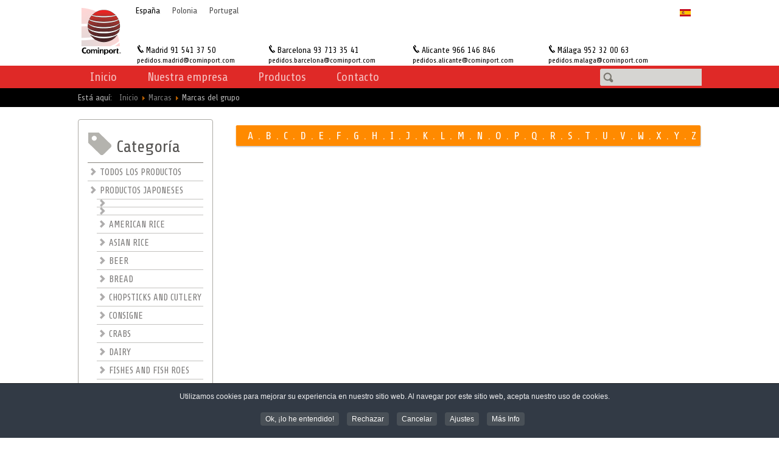

--- FILE ---
content_type: text/html; charset=utf-8
request_url: https://cominport.com/index.php?option=com_foodex&view=providers&provider_intro_article=&cat=SPICES&fam=JAP&provider_type=F&Itemid=297&lang=es
body_size: 8370
content:
<!DOCTYPE html PUBLIC "-//W3C//DTD XHTML 1.0 Transitional//EN"
  "http://www.w3.org/TR/xhtml1/DTD/xhtml1-transitional.dtd">
<html xmlns="http://www.w3.org/1999/xhtml" 
   xml:lang="es-es" lang="es-es" >
<head>
<meta http-equiv="content-type" content="text/html; charset=utf-8" />
	<meta name="generator" content="Joomla! - Open Source Content Management" />
	<title>Marcas del grupo</title>
	<link href="/templates/cominport/favicon.ico" rel="shortcut icon" type="image/vnd.microsoft.icon" />
	<link href="https://cominport.com/index.php?option=com_search&amp;view=providers&amp;cat=SPICES&amp;fam=JAP&amp;provider_type=F&amp;Itemid=297&amp;lang=es&amp;format=opensearch" rel="search" title="Buscar Cominport España" type="application/opensearchdescription+xml" />
	<link href="/templates/cominport/css/provider-list.css" rel="stylesheet" type="text/css" />
	<link href="/media/mod_languages/css/template.css?30a102e8dbc644fb9ec402490a3edc2a" rel="stylesheet" type="text/css" />
	<link href="/plugins/system/cookiespolicynotificationbar/assets/css/cpnb-style.min.css" rel="stylesheet" media="all" type="text/css" />
	<link href="/plugins/system/cookiespolicynotificationbar/assets/css/balloon.min.css" rel="stylesheet" media="all" type="text/css" />
	<style type="text/css">
div.mod_search88 input[type="search"]{ width:auto; }

/* BEGIN: Cookies Policy Notification Bar - J! system plugin (Powered by: Web357.com) */
.cpnb-outer { border-color: rgba(32, 34, 38, 1); }
.cpnb-outer.cpnb-div-position-top { border-bottom-width: 1px; }
.cpnb-outer.cpnb-div-position-bottom { border-top-width: 1px; }
.cpnb-outer.cpnb-div-position-top-left, .cpnb-outer.cpnb-div-position-top-right, .cpnb-outer.cpnb-div-position-bottom-left, .cpnb-outer.cpnb-div-position-bottom-right { border-width: 1px; }
.cpnb-message { color: #f1f1f3; }
.cpnb-message a { color: #ffffff }
.cpnb-button, .cpnb-button-ok, .cpnb-m-enableAllButton { -webkit-border-radius: 4px; -moz-border-radius: 4px; border-radius: 4px; font-size: 12px; color: #ffffff; background-color: rgba(73, 80, 87, 1); }
.cpnb-button:hover, .cpnb-button:focus, .cpnb-button-ok:hover, .cpnb-button-ok:focus, .cpnb-m-enableAllButton:hover, .cpnb-m-enableAllButton:focus { color: #ffffff; background-color: rgba(52, 58, 64, 1); }
.cpnb-button-decline, .cpnb-button-delete, .cpnb-button-decline-modal, .cpnb-m-DeclineAllButton { color: #ffffff; background-color: rgba(73, 80, 87, 1); }
.cpnb-button-decline:hover, .cpnb-button-decline:focus, .cpnb-button-delete:hover, .cpnb-button-delete:focus, .cpnb-button-decline-modal:hover, .cpnb-button-decline-modal:focus, .cpnb-m-DeclineAllButton:hover, .cpnb-m-DeclineAllButton:focus { color: #ffffff; background-color: rgba(52, 58, 64, 1); }
.cpnb-button-cancel, .cpnb-button-reload, .cpnb-button-cancel-modal { color: #ffffff; background-color: rgba(73, 80, 87, 1); }
.cpnb-button-cancel:hover, .cpnb-button-cancel:focus, .cpnb-button-reload:hover, .cpnb-button-reload:focus, .cpnb-button-cancel-modal:hover, .cpnb-button-cancel-modal:focus { color: #ffffff; background-color: rgba(52, 58, 64, 1); }
.cpnb-button-settings, .cpnb-button-settings-modal { color: #ffffff; background-color: rgba(73, 80, 87, 1); }
.cpnb-button-settings:hover, .cpnb-button-settings:focus, .cpnb-button-settings-modal:hover, .cpnb-button-settings-modal:focus { color: #ffffff; background-color: rgba(52, 58, 64, 1); }
.cpnb-button-more-default, .cpnb-button-more-modal { color: #ffffff; background-color: rgba(73, 80, 87, 1); }
.cpnb-button-more-default:hover, .cpnb-button-more-modal:hover, .cpnb-button-more-default:focus, .cpnb-button-more-modal:focus { color: #ffffff; background-color: rgba(52, 58, 64, 1); }
.cpnb-m-SaveChangesButton { color: #ffffff; background-color: rgba(73, 80, 87, 1); }
.cpnb-m-SaveChangesButton:hover, .cpnb-m-SaveChangesButton:focus { color: #ffffff; background-color: rgba(52, 58, 64, 1); }
/* center alignment */
.cpnb-message { text-align: center; float: none; display: inline-block; }
.cpnb-buttons { display: inline-block; float: none; margin-left: 20px; }
@media (max-width: 1580px) {
  .cpnb-message { float: none; display: block; width: 100%; display: block; clear: both; margin-bottom: 15px; }
  .cpnb-buttons { float: none; display: block; width: 100%; clear: both; text-align: center; margin-top: 0; margin-left: 0; margin-bottom: 10px; right: 0; position: relative; }
}
@media only screen and (max-width: 600px) {
.cpnb-left-menu-toggle::after, .cpnb-left-menu-toggle-button {
content: "Categories";
}
}
/* END: Cookies Policy Notification Bar - J! system plugin (Powered by: Web357.com) */

	</style>
	<script src="/media/jui/js/jquery.min.js?30a102e8dbc644fb9ec402490a3edc2a" type="text/javascript"></script>
	<script src="/media/jui/js/jquery-noconflict.js?30a102e8dbc644fb9ec402490a3edc2a" type="text/javascript"></script>
	<script src="/media/jui/js/jquery-migrate.min.js?30a102e8dbc644fb9ec402490a3edc2a" type="text/javascript"></script>
	<!--[if lt IE 9]><script src="/media/system/js/html5fallback.js?30a102e8dbc644fb9ec402490a3edc2a" type="text/javascript"></script><![endif]-->
	<script src="/plugins/system/cookiespolicynotificationbar/assets/js/cookies-policy-notification-bar.min.js" type="text/javascript"></script>
	<script type="text/javascript">


// BEGIN: Cookies Policy Notification Bar - J! system plugin (Powered by: Web357.com)
var cpnb_config = {"w357_joomla_caching":0,"w357_position":"bottom","w357_show_close_x_icon":"1","w357_hide_after_time":"display_always","w357_duration":"60","w357_animate_duration":"1000","w357_limit":"0","w357_message":"Utilizamos cookies para mejorar su experiencia en nuestro sitio web. Al navegar por este sitio web, acepta nuestro uso de cookies.","w357_display_ok_btn":"1","w357_buttonText":"Ok, ¡lo he entendido!","w357_display_decline_btn":"1","w357_buttonDeclineText":"Rechazar","w357_display_cancel_btn":"1","w357_buttonCancelText":" Cancelar","w357_display_settings_btn":"1","w357_buttonSettingsText":"Ajustes","w357_buttonMoreText":"Más Info","w357_buttonMoreLink":"","w357_display_more_info_btn":"1","w357_fontColor":"#f1f1f3","w357_linkColor":"#ffffff","w357_fontSize":"12px","w357_backgroundColor":"rgba(50, 58, 69, 1)","w357_borderWidth":"1","w357_body_cover":"1","w357_overlay_state":"0","w357_overlay_color":"rgba(10, 10, 10, 0.3)","w357_height":"auto","w357_cookie_name":"cookiesDirective","w357_link_target":"_self","w357_popup_width":"800","w357_popup_height":"600","w357_customText":"\u003Ch1\u003EPolítica de cookies\u003C\/h1\u003E\u003Chr \/\u003E\u003Ch3\u003EUso general\u003C\/h3\u003E\u003Cp\u003EUtilizamos cookies, píxeles de seguimiento y tecnologías relacionadas en nuestro sitio web. Las cookies son pequeños archivos de datos que nuestra plataforma proporciona y almacena en su dispositivo. Nuestro sitio utiliza cookies propias o de terceros para diversos fines, como el funcionamiento y la personalización del sitio web. Además, las cookies pueden utilizarse para rastrear su uso del sitio y mostrarle anuncios en otros sitios web.\u003C\/p\u003E\u003Ch3\u003ETerceros\u003C\/h3\u003E\u003Cp\u003ENuestro sitio web utiliza diversos servicios de terceros. Al usar nuestro sitio web, estos servicios pueden instalar cookies anónimas en el navegador del visitante y enviar sus propias cookies a su archivo de cookies. Algunos de estos servicios incluyen, entre otros: Google, Facebook, Twitter, Adroll, MailChimp, Sucuri, Intercom y otras redes sociales, agencias de publicidad, firewalls de seguridad, empresas de análisis y proveedores de servicios. Estos servicios también pueden recopilar y utilizar identificadores anónimos como la dirección IP, el remitente HTTP, el identificador único de dispositivo y otra información no personal identificable, así como registros del servidor.\u003C\/p\u003E\u003Chr \/\u003E","w357_more_info_btn_type":"custom_text","w357_blockCookies":"1","w357_autoAcceptAfterScrolling":"0","w357_numOfScrolledPixelsBeforeAutoAccept":"300","w357_reloadPageAfterAccept":"0","w357_enableConfirmationAlerts":"0","w357_enableConfirmationAlertsForAcceptBtn":0,"w357_enableConfirmationAlertsForDeclineBtn":0,"w357_enableConfirmationAlertsForDeleteBtn":0,"w357_confirm_allow_msg":"Al realizar esta acción, se habilitarán todas las cookies de este sitio web. ¿Estás seguro de que quieres habilitar todas las cookies de este sitio web?","w357_confirm_delete_msg":"Al realizar esta acción, se eliminarán todas las cookies de este sitio web. ¿Está seguro de que desea desactivar y eliminar todas las cookies de su navegador?","w357_show_in_iframes":"0","w357_shortcode_is_enabled_on_this_page":0,"w357_base_url":"https:\/\/cominport.com\/","w357_base_ajax_url":"https:\/\/cominport.com\/","w357_current_url":"https:\/\/cominport.com\/index.php","w357_always_display":"0","w357_show_notification_bar":true,"w357_expiration_cookieSettings":"365","w357_expiration_cookieAccept":"365","w357_expiration_cookieDecline":"180","w357_expiration_cookieCancel":"3","w357_accept_button_class_notification_bar":"cpnb-accept-btn","w357_decline_button_class_notification_bar":"cpnb-decline-btn","w357_cancel_button_class_notification_bar":"cpnb-cancel-btn","w357_settings_button_class_notification_bar":"cpnb-settings-btn","w357_moreinfo_button_class_notification_bar":"cpnb-moreinfo-btn","w357_accept_button_class_notification_bar_modal_window":"cpnb-accept-btn-m","w357_decline_button_class_notification_bar_modal_window":"cpnb-decline-btn-m","w357_save_button_class_notification_bar_modal_window":"cpnb-save-btn-m","w357_buttons_ordering":"[\u0022ok\u0022,\u0022decline\u0022,\u0022cancel\u0022,\u0022settings\u0022,\u0022moreinfo\u0022]"};
// END: Cookies Policy Notification Bar - J! system plugin (Powered by: Web357.com)


// BEGIN: Cookies Policy Notification Bar - J! system plugin (Powered by: Web357.com)
var cpnb_cookiesCategories = {"cookie_categories_group0":{"cookie_category_id":"required-cookies","cookie_category_name":"Cookies requeridas","cookie_category_description":"Las cookies obligatorias o funcionales se relacionan con la funcionalidad de nuestros sitios web y nos permiten mejorar el servicio que le ofrecemos a través de nuestros sitios web, por ejemplo, permitiéndole llevar información a través de las páginas de nuestro sitio web para evitar que tenga que volver a ingresar información, o reconociendo sus preferencias cuando regrese a nuestro sitio web.","cookie_category_checked_by_default":"2","cookie_category_status":"1"},"cookie_categories_group1":{"cookie_category_id":"analytical-cookies","cookie_category_name":" Cookies analíticas","cookie_category_description":"Las cookies analíticas nos permiten reconocer y contabilizar el número de visitantes de nuestro sitio web, ver cómo navegan por él y registrar el contenido que ven y les interesa. Esto nos ayuda a determinar la frecuencia con la que se visitan determinadas páginas y anuncios, así como las áreas más populares de nuestro sitio web. Esto nos ayuda a mejorar el servicio que le ofrecemos, asegurándonos de que nuestros usuarios encuentren la información que buscan, proporcionando datos demográficos anónimos a terceros para ofrecerle publicidad más personalizada y monitorizando el éxito de las campañas publicitarias en nuestro sitio web.","cookie_category_checked_by_default":"1","cookie_category_status":"1"},"cookie_categories_group2":{"cookie_category_id":"social-media-cookies","cookie_category_name":"Social Media","cookie_category_description":"Estas cookies le permiten compartir el contenido del sitio web con redes sociales (p. ej., Facebook, Twitter, Instagram). No tenemos control sobre estas cookies, ya que las configuran las propias redes sociales.","cookie_category_checked_by_default":"1","cookie_category_status":"1"},"cookie_categories_group3":{"cookie_category_id":"targeted-advertising-cookies","cookie_category_name":"Cookies de publicidad","cookie_category_description":"Las cookies de publicidad y segmentación se utilizan para mostrarte anuncios más relevantes, pero también pueden limitar el número de veces que ves un anuncio y utilizarse para analizar la eficacia de una campaña publicitaria mediante el seguimiento de los clics de los usuarios. También pueden proporcionar seguridad en las transacciones. Generalmente, las instalan redes publicitarias de terceros con la autorización del operador del sitio web, pero también pueden ser instaladas por el propio operador. Pueden recordar que has visitado un sitio web y compartir esta información con otras organizaciones, incluidos otros anunciantes. Sin embargo, no pueden determinar quién eres, ya que los datos recopilados nunca se vinculan a tu perfil.","cookie_category_checked_by_default":"1","cookie_category_status":"1"}};
// END: Cookies Policy Notification Bar - J! system plugin (Powered by: Web357.com)


// BEGIN: Cookies Policy Notification Bar - J! system plugin (Powered by: Web357.com)
var cpnb_manager = {"w357_m_modalState":"1","w357_m_floatButtonState":"1","w357_m_floatButtonPosition":"bottom_left","w357_m_HashLink":"cookies","w357_m_modal_menuItemSelectedBgColor":"rgba(200, 200, 200, 1)","w357_m_saveChangesButtonColorAfterChange":"rgba(13, 92, 45, 1)","w357_m_floatButtonIconSrc":"https:\/\/cominport.com\/media\/plg_system_cookiespolicynotificationbar\/icons\/cpnb-cookies-manager-icon-1-64x64.png","w357_m_FloatButtonIconType":"image","w357_m_FloatButtonIconFontAwesomeName":"fas fa-cookie-bite","w357_m_FloatButtonIconFontAwesomeSize":"fa-lg","w357_m_FloatButtonIconFontAwesomeColor":"rgba(61, 47, 44, 0.84)","w357_m_FloatButtonIconUikitName":"cog","w357_m_FloatButtonIconUikitSize":"1","w357_m_FloatButtonIconUikitColor":"rgba(61, 47, 44, 0.84)","w357_m_floatButtonText":"Administrador de cookies","w357_m_modalHeadingText":"Configuración avanzada de cookies","w357_m_checkboxText":"Habilitado","w357_m_lockedText":"(Bloqueada)","w357_m_EnableAllButtonText":"Permitir todas las cookies","w357_m_DeclineAllButtonText":"Rechazar todas las cookies","w357_m_SaveChangesButtonText":"Guardar configuración","w357_m_confirmationAlertRequiredCookies":"Estas cookies son estrictamente necesarias para este sitio web. No puedes desactivar esta categoría de cookies. ¡Gracias por tu comprensión!"};
// END: Cookies Policy Notification Bar - J! system plugin (Powered by: Web357.com)

	</script>

<link rel="shortcut icon" href="/templates/cominport/favicon.ico" type="image/x-icon">
<link rel="icon" href="/templates/cominport/favicon.ico" type="image/x-icon">
<meta http-equiv="Content-Type" content="text/html; charset=UTF-8" />
<title>Foodex SA France Nord</title>
<link href='//fonts.googleapis.com/css?family=Share:400,700' rel='stylesheet' type='text/css'>
<link href="/templates/cominport/css/editor.css" rel="stylesheet" type="text/css" />
<link href="/templates/cominport/css/common.css" rel="stylesheet" type="text/css" />
<link href="/templates/cominport/css/global.css" rel="stylesheet" type="text/css" />
<!--script src="//ajax.googleapis.com/ajax/libs/jquery/1.10.2/jquery.min.js"></script-->
<script src="//ajax.googleapis.com/ajax/libs/jquery/1.11.0/jquery.min.js"></script>
<script type="text/javascript" src="/templates/cominport/js/rolloverbt.js"></script>
<link href="/templates/cominport/css/accueil.css" rel="stylesheet" type="text/css" />
<link href="/templates/cominport/css/2cols.css" rel="stylesheet" type="text/css" />
<link href="/templates/cominport/css/forms.css" rel="stylesheet" type="text/css" />
<script type="text/javascript">
$(document).ready(function() {
  $('.form').each(function(){
    $(this).after("<div class=\"formdecoy\"style=\"height: "+$(this).height()+"px;\"></div>");      
    }
  );
          
}); //document ready
</script>

<!-- BEGIN: Google Analytics (After Consent) -->
<!-- AFTER CONSENT -->
<script>
gtag('consent', 'update', {
    'ad_storage': 'granted',
    'analytics_storage': 'granted',
    'functionality_storage': 'granted',
    'security_storage': 'granted',
    'personalization_storage': 'granted',
    'ad_personalization': 'granted',
    'ad_user_data': 'granted'
});
</script>
<!-- END: Google Analytics (After Consent) -->

<!-- BEGIN: Google Analytics (After Decline) -->
<!-- AFTER DECLINE -->
<script>
gtag('consent', 'update', {
    'ad_storage': 'denied',
    'analytics_storage': 'denied',
    'functionality_storage': 'denied',
    'security_storage': 'denied',
    'personalization_storage': 'denied',
    'ad_personalization': 'denied',
    'ad_user_data': 'denied'
});
</script>
<!-- END: Google Analytics (After Decline) -->

<!-- BEGIN: Facebook -->
<script>console.log("Facebook javascript code goes here...")</script>
<!-- END: Facebook -->
</head>

<body class="es_ES">
  <!------------------ HEADER -->
  <div id="header">
      <div id="top"> 
          <div class="content">
                <div id="logo">
                    <a href="/">                        <img src="/images/Logo-web3.png" alt="" />
                                            </a>
                </div>
        <div id="topmenu">
                  <ul class="nav menu mod-list">
<li class="item-337 divider"><span class="separator ">España</span>
</li><li class="item-343"><a href="http://www.cominport.pl/" >Polonia</a></li><li class="item-344"><a href="https://www.ketafoods.com/" target="_blank" rel="noopener noreferrer">Portugal</a></li></ul>

                </div>
                <div id="langs">
                <a href="#" class="langbt" onclick="return false;"><img src="/media/mod_languages/images/es.gif" alt="Spanish (español)" title="Spanish (español)" align="top" /> <div class="langarrow"></div></a>
                 <div class="mod-languages">

	<ul class="lang-inline" dir="ltr">
					</ul>

</div>

           
                </div>
                <div id="espaceclient">
                    
                </div>
                <div id="topcaption">
                  

<div class="custom"  >
	<table width="900px" border="0" style="font-size: 14px;">
  <tbody>
    <tr>
      <td><img src="/images/header-telephone-contact-small.png" alt="header-telephone-contact-small" /> Madrid&nbsp;91 541 37 50</td>
      <td><img src="/images/header-telephone-contact-small.png" alt="header-telephone-contact-small" /> Barcelona 93 713 35 41</td>
      <td><img src="/images/header-telephone-contact-small.png" alt="header-telephone-contact-small" /> Alicante 966 146 846</td>
      <td><img src="/images/header-telephone-contact-small.png" alt="header-telephone-contact-small" /> Málaga 952 32 00 63</td>
    </tr>
    <tr>
      <td><a href="mailto:pedidos.madrid@cominport.com" style="color:#000;">pedidos.madrid@cominport.com</a></td>
      <td><a href="mailto:pedidos.barcelona@cominport.com" style="color:#000;">pedidos.barcelona@cominport.com</a></td>
      <td><a href="mailto:pedidos.alicante@cominport.com" style="color:#000;">pedidos.alicante@cominport.com</a></td>
      <td><a href="mailto:pedidos.malaga@cominport.com" style="color:#000;">pedidos.malaga@cominport.com</a></td>
    </tr>
  </tbody>
</table>
</div>

                </div>                
      </div>
        </div>
        <div id="menubar">
            <div class="content">
                <div class="searchbar"><div class="search mod_search88">
	<form action="/index.php?option=com_foodex&amp;view=providers&amp;provider_type=F&amp;provider_intro_article=&amp;Itemid=297&amp;lang=es" method="post" class="form-inline" role="search">
		<label for="mod-search-searchword88" class="element-invisible"> </label> <input name="searchword" id="mod-search-searchword88" maxlength="200"  class="inputbox search-query input-medium" type="search" size="20" placeholder=" " />		<input type="hidden" name="task" value="search" />
		<input type="hidden" name="option" value="com_search" />
		<input type="hidden" name="Itemid" value="297" />
	</form>
</div>
</div>
                <ul class="nav menu mod-list">
<li class="item-281 default"><a href="/index.php?option=com_content&amp;view=featured&amp;Itemid=281&amp;lang=es" >Inicio</a></li><li class="item-282 divider deeper parent"><span class="separator ">Nuestra empresa</span>
<ul class="nav-child unstyled small"><li class="item-404"><a href="http://cominport.com/index.php?option=com_content&amp;view=article&amp;id=1&amp;Itemid=282&amp;lang=es" >Nuestra actividad</a></li><li class="item-403"><a href="/index.php?option=com_content&amp;view=article&amp;id=6&amp;Itemid=403&amp;lang=es" >Calidad</a></li></ul></li><li class="item-284"><a href="/index.php?option=com_foodex&amp;view=products&amp;family=JAP&amp;products_intro_article=&amp;products_pub1_article=&amp;products_pub2_article=&amp;recipes_intro_article=&amp;recipes_pub1_article=&amp;recipes_pub2_article=&amp;Itemid=284&amp;lang=es" >Productos</a></li><li class="item-291 divider deeper parent"><span class="separator ">Contacto</span>
<ul class="nav-child unstyled small"><li class="item-292"><a href="/index.php?option=com_content&amp;view=article&amp;id=7&amp;Itemid=292&amp;lang=es" >Direcciones</a></li><li class="item-293"><a href="/index.php?option=com_content&amp;view=article&amp;id=8&amp;Itemid=293&amp;lang=es" >Recursos humanos</a></li><li class="item-405"><a href="http://cominport.com/index.php?option=com_content&amp;view=article&amp;id=19&amp;catid=10&amp;lang=es" >Ser cliente</a></li></ul></li></ul>

            </div>
        </div>
        <div id="ariane">
          <div class="content">
      <div aria-label="Fil de navigation" role="navigation">
	<ul itemscope itemtype="https://schema.org/BreadcrumbList" class="breadcrumb">
					<li>
				Está aquí: &#160;
			</li>
		
						<li itemprop="itemListElement" itemscope itemtype="https://schema.org/ListItem">
											<a itemprop="item" href="/index.php?option=com_content&amp;view=featured&amp;Itemid=281&amp;lang=es" class="pathway"><span itemprop="name">Inicio</span></a>
					
											<span class="divider">
							<img src="/media/system/images/arrow.png" alt="" />						</span>
										<meta itemprop="position" content="1">
				</li>
							<li itemprop="itemListElement" itemscope itemtype="https://schema.org/ListItem">
											<a itemprop="item" href="/index.php?option=com_foodex&amp;view=providers&amp;provider_type=F&amp;provider_intro_article=&amp;Itemid=296&amp;lang=es" class="pathway"><span itemprop="name">Marcas</span></a>
					
											<span class="divider">
							<img src="/media/system/images/arrow.png" alt="" />						</span>
										<meta itemprop="position" content="2">
				</li>
							<li itemprop="itemListElement" itemscope itemtype="https://schema.org/ListItem" class="active">
					<span itemprop="name">
						Marcas del grupo					</span>
					<meta itemprop="position" content="3">
				</li>
				</ul>
</div>

            </div>
        </div>
            
    </div>
  <!------------------ MAIN -->
    <div id="main">
      <div class="content">
        
           
                		<!-------------- COLONNE GAUCHE -->

                	<div class="leftcol">
            	<div class="leftlist">
                	<p class="title"><img src="/media/com_foodex/images/ic_categories_list.png" width="40" height="40" /> Categoría</p>
                    <ul>
                    	<li class="first "><a href="/index.php?option=com_foodex&amp;provider_intro_article=&amp;view=providers&amp;provider_type=F&amp;Itemid=297&amp;lang=es">TODOS LOS PRODUCTOS</a></li>
                    	<li class="">
                        	<a href="/index.php?option=com_foodex&amp;view=providers&amp;provider_intro_article=&amp;fam=JAP&amp;provider_type=F&amp;Itemid=297&amp;lang=es">PRODUCTOS JAPONESES</a>
							<ul class="JAP">
                            	<li class=""><a href="/index.php?option=com_foodex&amp;view=providers&amp;provider_intro_article=&amp;cat=SAUCE&amp;fam=JAP&amp;provider_type=F&amp;Itemid=297&amp;lang=es"></a></li><li class=""><a href="/index.php?option=com_foodex&amp;view=providers&amp;provider_intro_article=&amp;cat=DECORATION&amp;fam=JAP&amp;provider_type=F&amp;Itemid=297&amp;lang=es"></a></li><li class=""><a href="/index.php?option=com_foodex&amp;view=providers&amp;provider_intro_article=&amp;cat=US&amp;fam=JAP&amp;provider_type=F&amp;Itemid=297&amp;lang=es">AMERICAN RICE</a></li><li class=""><a href="/index.php?option=com_foodex&amp;view=providers&amp;provider_intro_article=&amp;cat=ASIAN%20RICE&amp;fam=JAP&amp;provider_type=F&amp;Itemid=297&amp;lang=es">ASIAN RICE</a></li><li class=""><a href="/index.php?option=com_foodex&amp;view=providers&amp;provider_intro_article=&amp;cat=BEER&amp;fam=JAP&amp;provider_type=F&amp;Itemid=297&amp;lang=es">BEER</a></li><li class=""><a href="/index.php?option=com_foodex&amp;view=providers&amp;provider_intro_article=&amp;cat=BREAD&amp;fam=JAP&amp;provider_type=F&amp;Itemid=297&amp;lang=es">BREAD</a></li><li class=""><a href="/index.php?option=com_foodex&amp;view=providers&amp;provider_intro_article=&amp;cat=CHOPSTICK&amp;fam=JAP&amp;provider_type=F&amp;Itemid=297&amp;lang=es">CHOPSTICKS AND CUTLERY</a></li><li class=""><a href="/index.php?option=com_foodex&amp;view=providers&amp;provider_intro_article=&amp;cat=CONSIGNE&amp;fam=JAP&amp;provider_type=F&amp;Itemid=297&amp;lang=es">CONSIGNE</a></li><li class=""><a href="/index.php?option=com_foodex&amp;view=providers&amp;provider_intro_article=&amp;cat=CRABS&amp;fam=JAP&amp;provider_type=F&amp;Itemid=297&amp;lang=es">CRABS</a></li><li class=""><a href="/index.php?option=com_foodex&amp;view=providers&amp;provider_intro_article=&amp;cat=DAIRY&amp;fam=JAP&amp;provider_type=F&amp;Itemid=297&amp;lang=es">DAIRY</a></li><li class=""><a href="/index.php?option=com_foodex&amp;view=providers&amp;provider_intro_article=&amp;cat=FISH&amp;fam=JAP&amp;provider_type=F&amp;Itemid=297&amp;lang=es">FISHES AND FISH ROES</a></li><li class=""><a href="/index.php?option=com_foodex&amp;view=providers&amp;provider_intro_article=&amp;cat=FLOUR&amp;fam=JAP&amp;provider_type=F&amp;Itemid=297&amp;lang=es">FLOUR AND BREADCRUMB</a></li><li class=""><a href="/index.php?option=com_foodex&amp;view=providers&amp;provider_intro_article=&amp;cat=VEGETABLES&amp;fam=JAP&amp;provider_type=F&amp;Itemid=297&amp;lang=es">FRUITS, LEGUMES AND VEGETABLES</a></li><li class=""><a href="/index.php?option=com_foodex&amp;view=providers&amp;provider_intro_article=&amp;cat=GINGER&amp;fam=JAP&amp;provider_type=F&amp;Itemid=297&amp;lang=es">GINGER</a></li><li class=""><a href="/index.php?option=com_foodex&amp;view=providers&amp;provider_intro_article=&amp;cat=GYOZAS&amp;fam=JAP&amp;provider_type=F&amp;Itemid=297&amp;lang=es">GYOZAS AND RAVIOLIS</a></li><li class=""><a href="/index.php?option=com_foodex&amp;view=providers&amp;provider_intro_article=&amp;cat=INGREDIENT&amp;fam=JAP&amp;provider_type=F&amp;Itemid=297&amp;lang=es">INGREDIENT</a></li><li class=""><a href="/index.php?option=com_foodex&amp;view=providers&amp;provider_intro_article=&amp;cat=ITALIANRIC&amp;fam=JAP&amp;provider_type=F&amp;Itemid=297&amp;lang=es">ITALIAN RICE</a></li><li class=""><a href="/index.php?option=com_foodex&amp;view=providers&amp;provider_intro_article=&amp;cat=JAPANESE&amp;fam=JAP&amp;provider_type=F&amp;Itemid=297&amp;lang=es">JAPANESE DESSERT</a></li><li class=""><a href="/index.php?option=com_foodex&amp;view=providers&amp;provider_intro_article=&amp;cat=JAPAN.RICE&amp;fam=JAP&amp;provider_type=F&amp;Itemid=297&amp;lang=es">JAPANESE RICE</a></li><li class=""><a href="/index.php?option=com_foodex&amp;view=providers&amp;provider_intro_article=&amp;cat=JUICE&amp;fam=JAP&amp;provider_type=F&amp;Itemid=297&amp;lang=es">JUICE AND SIMILAR</a></li><li class=""><a href="/index.php?option=com_foodex&amp;view=providers&amp;provider_intro_article=&amp;cat=KNIVES&amp;fam=JAP&amp;provider_type=F&amp;Itemid=297&amp;lang=es">KNIVES</a></li><li class=""><a href="/index.php?option=com_foodex&amp;view=providers&amp;provider_intro_article=&amp;cat=MACHINE&amp;fam=JAP&amp;provider_type=F&amp;Itemid=297&amp;lang=es">MACHINE</a></li><li class=""><a href="/index.php?option=com_foodex&amp;view=providers&amp;provider_intro_article=&amp;cat=MEAT&amp;fam=JAP&amp;provider_type=F&amp;Itemid=297&amp;lang=es">MEAT</a></li><li class=""><a href="/index.php?option=com_foodex&amp;view=providers&amp;provider_intro_article=&amp;cat=MISO&amp;fam=JAP&amp;provider_type=F&amp;Itemid=297&amp;lang=es">MISO</a></li><li class=""><a href="/index.php?option=com_foodex&amp;view=providers&amp;provider_intro_article=&amp;cat=NOODLES&amp;fam=JAP&amp;provider_type=F&amp;Itemid=297&amp;lang=es">NOODLES</a></li><li class=""><a href="/index.php?option=com_foodex&amp;view=providers&amp;provider_intro_article=&amp;cat=OT.ALCOHOL&amp;fam=JAP&amp;provider_type=F&amp;Itemid=297&amp;lang=es">OTHER ALCOHOL</a></li><li class=""><a href="/index.php?option=com_foodex&amp;view=providers&amp;provider_intro_article=&amp;cat=OTHERSAUCE&amp;fam=JAP&amp;provider_type=F&amp;Itemid=297&amp;lang=es">OTHER SAUCES</a></li><li class=""><a href="/index.php?option=com_foodex&amp;view=providers&amp;provider_intro_article=&amp;cat=PACKAGING&amp;fam=JAP&amp;provider_type=F&amp;Itemid=297&amp;lang=es">PACKAGING</a></li><li class=""><a href="/index.php?option=com_foodex&amp;view=providers&amp;provider_intro_article=&amp;cat=PLATEFORME&amp;fam=JAP&amp;provider_type=F&amp;Itemid=297&amp;lang=es">PLATEFORME</a></li><li class=""><a href="/index.php?option=com_foodex&amp;view=providers&amp;provider_intro_article=&amp;cat=POS&amp;fam=JAP&amp;provider_type=F&amp;Itemid=297&amp;lang=es">POS</a></li><li class=""><a href="/index.php?option=com_foodex&amp;view=providers&amp;provider_intro_article=&amp;cat=SAKE&amp;fam=JAP&amp;provider_type=F&amp;Itemid=297&amp;lang=es">SAKE</a></li><li class=""><a href="/index.php?option=com_foodex&amp;view=providers&amp;provider_intro_article=&amp;cat=SALADS&amp;fam=JAP&amp;provider_type=F&amp;Itemid=297&amp;lang=es">SALADS</a></li><li class=""><a href="/index.php?option=com_foodex&amp;view=providers&amp;provider_intro_article=&amp;cat=SEAFOOD&amp;fam=JAP&amp;provider_type=F&amp;Itemid=297&amp;lang=es">SEAFOOD</a></li><li class=""><a href="/index.php?option=com_foodex&amp;view=providers&amp;provider_intro_article=&amp;cat=SEAWEED&amp;fam=JAP&amp;provider_type=F&amp;Itemid=297&amp;lang=es">SEAWEED</a></li><li class=""><a href="/index.php?option=com_foodex&amp;view=providers&amp;provider_intro_article=&amp;cat=SESAME&amp;fam=JAP&amp;provider_type=F&amp;Itemid=297&amp;lang=es">SESAME</a></li><li class=""><a href="/index.php?option=com_foodex&amp;view=providers&amp;provider_intro_article=&amp;cat=SHEETS&amp;fam=JAP&amp;provider_type=F&amp;Itemid=297&amp;lang=es">SHEETS AND WRAPS</a></li><li class=""><a href="/index.php?option=com_foodex&amp;view=providers&amp;provider_intro_article=&amp;cat=SHRIMPS&amp;fam=JAP&amp;provider_type=F&amp;Itemid=297&amp;lang=es">SHRIMPS</a></li><li class=""><a href="/index.php?option=com_foodex&amp;view=providers&amp;provider_intro_article=&amp;cat=SNACKS&amp;fam=JAP&amp;provider_type=F&amp;Itemid=297&amp;lang=es">SNACKS</a></li><li class=""><a href="/index.php?option=com_foodex&amp;view=providers&amp;provider_intro_article=&amp;cat=SODA&amp;fam=JAP&amp;provider_type=F&amp;Itemid=297&amp;lang=es">SODA</a></li><li class=""><a href="/index.php?option=com_foodex&amp;view=providers&amp;provider_intro_article=&amp;cat=SOY%20SAUCE&amp;fam=JAP&amp;provider_type=F&amp;Itemid=297&amp;lang=es">SOY SAUCE</a></li><li class=" active "><a href="/index.php?option=com_foodex&amp;view=providers&amp;provider_intro_article=&amp;cat=SPICES&amp;fam=JAP&amp;provider_type=F&amp;Itemid=297&amp;lang=es">SPICES</a></li><li class=""><a href="/index.php?option=com_foodex&amp;view=providers&amp;provider_intro_article=&amp;cat=SPIRITS&amp;fam=JAP&amp;provider_type=F&amp;Itemid=297&amp;lang=es">SPIRITS</a></li><li class=""><a href="/index.php?option=com_foodex&amp;view=providers&amp;provider_intro_article=&amp;cat=TABLEWARE&amp;fam=JAP&amp;provider_type=F&amp;Itemid=297&amp;lang=es">TABLEWARE</a></li><li class=""><a href="/index.php?option=com_foodex&amp;view=providers&amp;provider_intro_article=&amp;cat=TAPAS&amp;fam=JAP&amp;provider_type=F&amp;Itemid=297&amp;lang=es">TAPAS AND APPETIZERS</a></li><li class=""><a href="/index.php?option=com_foodex&amp;view=providers&amp;provider_intro_article=&amp;cat=TEA%20DRINK&amp;fam=JAP&amp;provider_type=F&amp;Itemid=297&amp;lang=es">TEA AND COFFEE DRINKS</a></li><li class=""><a href="/index.php?option=com_foodex&amp;view=providers&amp;provider_intro_article=&amp;cat=TEA&amp;fam=JAP&amp;provider_type=F&amp;Itemid=297&amp;lang=es">TEA LEAVES AND POWDERS</a></li><li class=""><a href="/index.php?option=com_foodex&amp;view=providers&amp;provider_intro_article=&amp;cat=USTENSILS&amp;fam=JAP&amp;provider_type=F&amp;Itemid=297&amp;lang=es">USTENSILS / ACCESSORIES</a></li><li class=""><a href="/index.php?option=com_foodex&amp;view=providers&amp;provider_intro_article=&amp;cat=VEGGIETOFU&amp;fam=JAP&amp;provider_type=F&amp;Itemid=297&amp;lang=es">VEGGIE AND TOFU</a></li><li class=""><a href="/index.php?option=com_foodex&amp;view=providers&amp;provider_intro_article=&amp;cat=VIETN.RICE&amp;fam=JAP&amp;provider_type=F&amp;Itemid=297&amp;lang=es">VIETNAMESE RICE</a></li><li class=""><a href="/index.php?option=com_foodex&amp;view=providers&amp;provider_intro_article=&amp;cat=VINEGAR&amp;fam=JAP&amp;provider_type=F&amp;Itemid=297&amp;lang=es">VINEGAR</a></li><li class=""><a href="/index.php?option=com_foodex&amp;view=providers&amp;provider_intro_article=&amp;cat=WASABI&amp;fam=JAP&amp;provider_type=F&amp;Itemid=297&amp;lang=es">WASABI AND HORSERADDISH</a></li><li class=""><a href="/index.php?option=com_foodex&amp;view=providers&amp;provider_intro_article=&amp;cat=WINE&amp;fam=JAP&amp;provider_type=F&amp;Itemid=297&amp;lang=es">WINE</a></li>                            	
                            </ul>
                        </li>
                    	<li class="last ">
                        	<a href="/index.php?option=com_foodex&amp;view=providers&amp;provider_intro_article=&amp;fam=TEX&amp;provider_type=F&amp;Itemid=297&amp;lang=es">PRODUCTOS TEX-MEX</a>
							<ul class="TEX">
                            	<li class=""><a href="/index.php?option=com_foodex&amp;view=providers&amp;provider_intro_article=&amp;cat=CHOPSTICK&amp;fam=TEX&amp;provider_type=F&amp;Itemid=297&amp;lang=es">CHOPSTICKS AND CUTLERY</a></li><li class=""><a href="/index.php?option=com_foodex&amp;view=providers&amp;provider_intro_article=&amp;cat=CRABS&amp;fam=TEX&amp;provider_type=F&amp;Itemid=297&amp;lang=es">CRABS</a></li><li class=""><a href="/index.php?option=com_foodex&amp;view=providers&amp;provider_intro_article=&amp;cat=DAIRY&amp;fam=TEX&amp;provider_type=F&amp;Itemid=297&amp;lang=es">DAIRY</a></li><li class=""><a href="/index.php?option=com_foodex&amp;view=providers&amp;provider_intro_article=&amp;cat=FISH&amp;fam=TEX&amp;provider_type=F&amp;Itemid=297&amp;lang=es">FISHES AND FISH ROES</a></li><li class=""><a href="/index.php?option=com_foodex&amp;view=providers&amp;provider_intro_article=&amp;cat=FLOUR&amp;fam=TEX&amp;provider_type=F&amp;Itemid=297&amp;lang=es">FLOUR AND BREADCRUMB</a></li><li class=""><a href="/index.php?option=com_foodex&amp;view=providers&amp;provider_intro_article=&amp;cat=INGREDIENT&amp;fam=TEX&amp;provider_type=F&amp;Itemid=297&amp;lang=es">INGREDIENT</a></li><li class=""><a href="/index.php?option=com_foodex&amp;view=providers&amp;provider_intro_article=&amp;cat=JAPANESE&amp;fam=TEX&amp;provider_type=F&amp;Itemid=297&amp;lang=es">JAPANESE DESSERT</a></li><li class=""><a href="/index.php?option=com_foodex&amp;view=providers&amp;provider_intro_article=&amp;cat=MACHINE&amp;fam=TEX&amp;provider_type=F&amp;Itemid=297&amp;lang=es">MACHINE</a></li><li class=""><a href="/index.php?option=com_foodex&amp;view=providers&amp;provider_intro_article=&amp;cat=MEAT&amp;fam=TEX&amp;provider_type=F&amp;Itemid=297&amp;lang=es">MEAT</a></li><li class=""><a href="/index.php?option=com_foodex&amp;view=providers&amp;provider_intro_article=&amp;cat=OT.ALCOHOL&amp;fam=TEX&amp;provider_type=F&amp;Itemid=297&amp;lang=es">OTHER ALCOHOL</a></li><li class=""><a href="/index.php?option=com_foodex&amp;view=providers&amp;provider_intro_article=&amp;cat=PACKAGING&amp;fam=TEX&amp;provider_type=F&amp;Itemid=297&amp;lang=es">PACKAGING</a></li><li class=""><a href="/index.php?option=com_foodex&amp;view=providers&amp;provider_intro_article=&amp;cat=PLATEFORME&amp;fam=TEX&amp;provider_type=F&amp;Itemid=297&amp;lang=es">PLATEFORME</a></li><li class=""><a href="/index.php?option=com_foodex&amp;view=providers&amp;provider_intro_article=&amp;cat=POS&amp;fam=TEX&amp;provider_type=F&amp;Itemid=297&amp;lang=es">POS</a></li><li class=""><a href="/index.php?option=com_foodex&amp;view=providers&amp;provider_intro_article=&amp;cat=SEAFOOD&amp;fam=TEX&amp;provider_type=F&amp;Itemid=297&amp;lang=es">SEAFOOD</a></li><li class=""><a href="/index.php?option=com_foodex&amp;view=providers&amp;provider_intro_article=&amp;cat=SEAWEED&amp;fam=TEX&amp;provider_type=F&amp;Itemid=297&amp;lang=es">SEAWEED</a></li><li class=""><a href="/index.php?option=com_foodex&amp;view=providers&amp;provider_intro_article=&amp;cat=SESAME&amp;fam=TEX&amp;provider_type=F&amp;Itemid=297&amp;lang=es">SESAME</a></li><li class=""><a href="/index.php?option=com_foodex&amp;view=providers&amp;provider_intro_article=&amp;cat=SHRIMPS&amp;fam=TEX&amp;provider_type=F&amp;Itemid=297&amp;lang=es">SHRIMPS</a></li><li class=""><a href="/index.php?option=com_foodex&amp;view=providers&amp;provider_intro_article=&amp;cat=SNACKS&amp;fam=TEX&amp;provider_type=F&amp;Itemid=297&amp;lang=es">SNACKS</a></li><li class=""><a href="/index.php?option=com_foodex&amp;view=providers&amp;provider_intro_article=&amp;cat=SOY%20SAUCE&amp;fam=TEX&amp;provider_type=F&amp;Itemid=297&amp;lang=es">SOY SAUCE</a></li><li class=""><a href="/index.php?option=com_foodex&amp;view=providers&amp;provider_intro_article=&amp;cat=TAPAS&amp;fam=TEX&amp;provider_type=F&amp;Itemid=297&amp;lang=es">TAPAS AND APPETIZERS</a></li><li class=""><a href="/index.php?option=com_foodex&amp;view=providers&amp;provider_intro_article=&amp;cat=TEA%20DRINK&amp;fam=TEX&amp;provider_type=F&amp;Itemid=297&amp;lang=es">TEA AND COFFEE DRINKS</a></li><li class=""><a href="/index.php?option=com_foodex&amp;view=providers&amp;provider_intro_article=&amp;cat=USTENSILS&amp;fam=TEX&amp;provider_type=F&amp;Itemid=297&amp;lang=es">USTENSILS / ACCESSORIES</a></li><li class=""><a href="/index.php?option=com_foodex&amp;view=providers&amp;provider_intro_article=&amp;cat=VIETN.RICE&amp;fam=TEX&amp;provider_type=F&amp;Itemid=297&amp;lang=es">VIETNAMESE RICE</a></li><li class=""><a href="/index.php?option=com_foodex&amp;view=providers&amp;provider_intro_article=&amp;cat=WASABI&amp;fam=TEX&amp;provider_type=F&amp;Itemid=297&amp;lang=es">WASABI AND HORSERADDISH</a></li>                            	
                            </ul>
                        </li>
                    </ul>
                </div>
            </div>
            <script type="text/javascript">
				$(".leftcol .leftlist ul li ul").hide();
				$(".leftcol .leftlist ul li ul.JAP").show();			</script>

		<!-------------- COLONNE CENTRALE -->
   	    <div class="centercol providers">
			<div class="intro">
						</div>
			<div class="filters">
            	<a href="/index.php?option=com_foodex&amp;view=providers&amp;provider_intro_article=&amp;fam=JAP&amp;cat=SPICES&amp;c=A&amp;Itemid=297&amp;lang=es&provider_type=F" class="">A</a> . <a href="/index.php?option=com_foodex&amp;view=providers&amp;provider_intro_article=&amp;fam=JAP&amp;cat=SPICES&amp;c=B&amp;Itemid=297&amp;lang=es&provider_type=F" class="">B</a> . <a href="/index.php?option=com_foodex&amp;view=providers&amp;provider_intro_article=&amp;fam=JAP&amp;cat=SPICES&amp;c=C&amp;Itemid=297&amp;lang=es&provider_type=F" class="">C</a> . <a href="/index.php?option=com_foodex&amp;view=providers&amp;provider_intro_article=&amp;fam=JAP&amp;cat=SPICES&amp;c=D&amp;Itemid=297&amp;lang=es&provider_type=F" class="">D</a> . <a href="/index.php?option=com_foodex&amp;view=providers&amp;provider_intro_article=&amp;fam=JAP&amp;cat=SPICES&amp;c=E&amp;Itemid=297&amp;lang=es&provider_type=F" class="">E</a> . <a href="/index.php?option=com_foodex&amp;view=providers&amp;provider_intro_article=&amp;fam=JAP&amp;cat=SPICES&amp;c=F&amp;Itemid=297&amp;lang=es&provider_type=F" class="">F</a> . <a href="/index.php?option=com_foodex&amp;view=providers&amp;provider_intro_article=&amp;fam=JAP&amp;cat=SPICES&amp;c=G&amp;Itemid=297&amp;lang=es&provider_type=F" class="">G</a> . <a href="/index.php?option=com_foodex&amp;view=providers&amp;provider_intro_article=&amp;fam=JAP&amp;cat=SPICES&amp;c=H&amp;Itemid=297&amp;lang=es&provider_type=F" class="">H</a> . <a href="/index.php?option=com_foodex&amp;view=providers&amp;provider_intro_article=&amp;fam=JAP&amp;cat=SPICES&amp;c=I&amp;Itemid=297&amp;lang=es&provider_type=F" class="">I</a> . <a href="/index.php?option=com_foodex&amp;view=providers&amp;provider_intro_article=&amp;fam=JAP&amp;cat=SPICES&amp;c=J&amp;Itemid=297&amp;lang=es&provider_type=F" class="">J</a> . <a href="/index.php?option=com_foodex&amp;view=providers&amp;provider_intro_article=&amp;fam=JAP&amp;cat=SPICES&amp;c=K&amp;Itemid=297&amp;lang=es&provider_type=F" class="">K</a> . <a href="/index.php?option=com_foodex&amp;view=providers&amp;provider_intro_article=&amp;fam=JAP&amp;cat=SPICES&amp;c=L&amp;Itemid=297&amp;lang=es&provider_type=F" class="">L</a> . <a href="/index.php?option=com_foodex&amp;view=providers&amp;provider_intro_article=&amp;fam=JAP&amp;cat=SPICES&amp;c=M&amp;Itemid=297&amp;lang=es&provider_type=F" class="">M</a> . <a href="/index.php?option=com_foodex&amp;view=providers&amp;provider_intro_article=&amp;fam=JAP&amp;cat=SPICES&amp;c=N&amp;Itemid=297&amp;lang=es&provider_type=F" class="">N</a> . <a href="/index.php?option=com_foodex&amp;view=providers&amp;provider_intro_article=&amp;fam=JAP&amp;cat=SPICES&amp;c=O&amp;Itemid=297&amp;lang=es&provider_type=F" class="">O</a> . <a href="/index.php?option=com_foodex&amp;view=providers&amp;provider_intro_article=&amp;fam=JAP&amp;cat=SPICES&amp;c=P&amp;Itemid=297&amp;lang=es&provider_type=F" class="">P</a> . <a href="/index.php?option=com_foodex&amp;view=providers&amp;provider_intro_article=&amp;fam=JAP&amp;cat=SPICES&amp;c=Q&amp;Itemid=297&amp;lang=es&provider_type=F" class="">Q</a> . <a href="/index.php?option=com_foodex&amp;view=providers&amp;provider_intro_article=&amp;fam=JAP&amp;cat=SPICES&amp;c=R&amp;Itemid=297&amp;lang=es&provider_type=F" class="">R</a> . <a href="/index.php?option=com_foodex&amp;view=providers&amp;provider_intro_article=&amp;fam=JAP&amp;cat=SPICES&amp;c=S&amp;Itemid=297&amp;lang=es&provider_type=F" class="">S</a> . <a href="/index.php?option=com_foodex&amp;view=providers&amp;provider_intro_article=&amp;fam=JAP&amp;cat=SPICES&amp;c=T&amp;Itemid=297&amp;lang=es&provider_type=F" class="">T</a> . <a href="/index.php?option=com_foodex&amp;view=providers&amp;provider_intro_article=&amp;fam=JAP&amp;cat=SPICES&amp;c=U&amp;Itemid=297&amp;lang=es&provider_type=F" class="">U</a> . <a href="/index.php?option=com_foodex&amp;view=providers&amp;provider_intro_article=&amp;fam=JAP&amp;cat=SPICES&amp;c=V&amp;Itemid=297&amp;lang=es&provider_type=F" class="">V</a> . <a href="/index.php?option=com_foodex&amp;view=providers&amp;provider_intro_article=&amp;fam=JAP&amp;cat=SPICES&amp;c=W&amp;Itemid=297&amp;lang=es&provider_type=F" class="">W</a> . <a href="/index.php?option=com_foodex&amp;view=providers&amp;provider_intro_article=&amp;fam=JAP&amp;cat=SPICES&amp;c=X&amp;Itemid=297&amp;lang=es&provider_type=F" class="">X</a> . <a href="/index.php?option=com_foodex&amp;view=providers&amp;provider_intro_article=&amp;fam=JAP&amp;cat=SPICES&amp;c=Y&amp;Itemid=297&amp;lang=es&provider_type=F" class="">Y</a> . <a href="/index.php?option=com_foodex&amp;view=providers&amp;provider_intro_article=&amp;fam=JAP&amp;cat=SPICES&amp;c=Z&amp;Itemid=297&amp;lang=es&provider_type=F" class="">Z</a> . 
			</div>
			<div class="listnav">
                        				</div>
			<div class="prodlist">
				<div class="innerlist">
                						</div><!-- inner-->
			</div><!-- outer-->
			<div class="listnav">
                        				</div>
    	</div><!-- cetnercol -->

                       
           
            
      </div>
    </div>
    <div class="clr"></div>
  <!------------------ FOOTER -->
    <div id="footer">
      <div id="picto_container">
            <div id="pictos" class="content">
                <div class="fullwidth">
                    

<div class="custom"  >
	<div class="picto"><img title="Importation et distribution" src="/images/foodex-pictos/footer-picto-importation-distribution.png" alt="Importation et distribution" border="0" />Importación<br />y distribución</div>
<div class="picto"><img title="Livraison rapide en tri-température" src="/images/foodex-pictos/footer-picto-livraison-tri-temperature.png" alt="Livraison rapide en tri-température" border="0" />Reparto rápido<br />en bi-temperatura</div>
<div class="picto last"><img src="/images/foodex-pictos/footer-picto-paiement-securise.png" alt="Paiement 100% sécurisé" border="0" />Pago 100%<br />seguro</div></div>

                </div>
            </div>
        </div>
    
        <div id="footermap" class="content">
          <div class="leftcol">
             

<div class="custom"  >
	<p>iVen con nosotros!</p></div>
<ul class="nav menu mod-list">
<li class="item-333"><a href="https://www.facebook.com/cominportsp/" target="_blank" rel="noopener noreferrer"><img src="/images/foodex-socials/footer-facebook-off.png" alt="Facebook" /><span class="image-title">Facebook</span></a></li><li class="item-334"><a href="https://www.linkedin.com/company/10512007/" target="_blank" rel="noopener noreferrer"><img src="/images/foodex-socials/footer-linkedin-off.png" alt="LinkedIn" /><span class="image-title">LinkedIn</span></a></li></ul>
              
           </div>
          <div class="footseparator"></div>
           <div class="rightcol">
             <ul class="nav menu mod-list">
<li class="item-296 active deeper parent"><a href="/index.php?option=com_foodex&amp;view=providers&amp;provider_type=F&amp;provider_intro_article=&amp;Itemid=296&amp;lang=es" >Marcas</a><ul class="nav-child unstyled small"><li class="item-297 current active"><a href="/index.php?option=com_foodex&amp;view=providers&amp;provider_type=F&amp;provider_intro_article=&amp;Itemid=297&amp;lang=es" >Marcas del grupo</a></li><li class="item-298"><a href="/index.php?option=com_foodex&amp;view=providers&amp;provider_type=P&amp;provider_intro_article=&amp;Itemid=298&amp;lang=es" >Nuestros proveedores</a></li></ul></li><li class="item-299 deeper parent"><a href="/index.php?option=com_content&amp;view=article&amp;id=1&amp;Itemid=299&amp;lang=es" >Nuestra empresa</a><ul class="nav-child unstyled small"><li class="item-300"><a href="/index.php?option=com_content&amp;view=article&amp;id=1&amp;Itemid=299&amp;lang=es" >La importación y la distribución</a></li><li class="item-301"><a href="/index.php?option=com_content&amp;view=article&amp;id=21&amp;Itemid=301&amp;lang=es" >Condiciones generales de venta</a></li></ul></li><li class="item-302 deeper parent"><a href="/index.php?option=com_content&amp;view=article&amp;id=8&amp;Itemid=302&amp;lang=es" >Recursos humanos</a><ul class="nav-child unstyled small"><li class="item-303"><a href="/index.php?option=com_content&amp;view=article&amp;id=8&amp;Itemid=302&amp;lang=es" >Contratación</a></li><li class="item-304"><a href="/index.php?option=com_content&amp;view=article&amp;id=8&amp;Itemid=302&amp;lang=es" >Solicitar un empleo</a></li></ul></li><li class="item-305 deeper parent"><a href="/index.php?option=com_foodex&amp;view=products&amp;family=JAP&amp;products_intro_article=&amp;products_pub1_article=&amp;products_pub2_article=&amp;recipes_intro_article=&amp;recipes_pub1_article=&amp;recipes_pub2_article=&amp;Itemid=305&amp;lang=es" >Productos y recetas</a><ul class="nav-child unstyled small"><li class="item-306"><a href="/index.php?option=com_foodex&amp;view=products&amp;family=JAP&amp;products_intro_article=&amp;products_pub1_article=&amp;products_pub2_article=&amp;recipes_intro_article=&amp;recipes_pub1_article=&amp;recipes_pub2_article=&amp;Itemid=307&amp;lang=es" >Recetas japonesas / asiáticas</a></li><li class="item-307"><a href="/index.php?option=com_foodex&amp;view=products&amp;family=JAP&amp;products_intro_article=&amp;products_pub1_article=&amp;products_pub2_article=&amp;recipes_intro_article=&amp;recipes_pub1_article=&amp;recipes_pub2_article=&amp;Itemid=307&amp;lang=es" >Producto japonés / asiático</a></li></ul></li><li class="item-310 deeper parent"><a href="/index.php?option=com_content&amp;view=article&amp;id=6&amp;Itemid=310&amp;lang=es" >Calidad</a><ul class="nav-child unstyled small"><li class="item-311"><a href="/index.php?option=com_content&amp;view=article&amp;id=6&amp;Itemid=310&amp;lang=es" >Nuestras certificaciones</a></li><li class="item-312"><a href="/index.php?option=com_content&amp;view=article&amp;id=6&amp;Itemid=310&amp;lang=es" >Servicio de calidad</a></li><li class="item-313"><a href="/index.php?option=com_content&amp;view=article&amp;id=6&amp;Itemid=310&amp;lang=es" >Feedback de calidad</a></li></ul></li><li class="item-314 deeper parent"><a href="/index.php?option=com_content&amp;view=article&amp;id=7&amp;Itemid=292&amp;lang=es" >Dónde encontrarnos</a><ul class="nav-child unstyled small"><li class="item-315"><a href="/index.php?option=com_content&amp;view=article&amp;id=7&amp;Itemid=292&amp;lang=es" >Direcciones</a></li><li class="item-316"><a href="/index.php?option=com_content&amp;view=article&amp;id=7&amp;Itemid=292&amp;lang=es" >Plano</a></li><li class="item-317"><a href="/index.php?option=com_content&amp;view=article&amp;id=7&amp;Itemid=292&amp;lang=es" >Contactos</a></li><li class="item-318"><a href="http://www.foodex-group.com" target="_blank" rel="noopener noreferrer">Internacional</a></li></ul></li></ul>
              
           </div>
        </div>
        <div class="clr"></div>
        <div id="footerlinks" class="content">
             <ul class="nav menu mod-list">
<li class="item-325"><a href="/index.php?option=com_content&amp;view=article&amp;id=11&amp;Itemid=325&amp;lang=es" >Aviso legal</a></li><li class="item-326 divider"><span class="separator ">| </span>
</li><li class="item-319"><a href="/index.php?option=com_content&amp;view=article&amp;id=24&amp;Itemid=319&amp;lang=es" >Política de privacidad</a></li><li class="item-601 divider"><span class="separator ">| </span>
</li><li class="item-597"><a href="/index.php?option=com_content&amp;view=article&amp;id=28&amp;Itemid=597&amp;lang=es" >Política de cookies</a></li><li class="item-602 divider"><span class="separator ">| </span>
</li><li class="item-600"><a href="https://conversia.globalsuitesolutions.com/cominportdistribucion " target="_blank" rel="noopener noreferrer">Canal Denuncias</a></li><li class="item-320 divider"><span class="separator ">|</span>
</li><li class="item-323"><a href="/index.php?option=com_content&amp;view=article&amp;id=25&amp;Itemid=323&amp;lang=es" >Condiciones de servicios</a></li><li class="item-324 divider"><span class="separator ">|</span>
</li><li class="item-321"><a href="/index.php?option=com_xmap&amp;view=html&amp;id=4&amp;Itemid=321&amp;lang=es" >Plano del sitio</a></li><li class="item-328 divider"><span class="separator ">| ©Cominport</span>
</li></ul>
        
        </div>
    </div>
    

<div class="custom"  >
	<script>
  (function(i,s,o,g,r,a,m){i['GoogleAnalyticsObject']=r;i[r]=i[r]||function(){
  (i[r].q=i[r].q||[]).push(arguments)},i[r].l=1*new Date();a=s.createElement(o),
  m=s.getElementsByTagName(o)[0];a.async=1;a.src=g;m.parentNode.insertBefore(a,m)
  })(window,document,'script','//www.google-analytics.com/analytics.js','ga');

  ga('create', 'UA-57333684-1', 'auto');
  ga('send', 'pageview');

</script></div>
              
</body>
</html>


--- FILE ---
content_type: text/css
request_url: https://cominport.com/templates/cominport/css/common.css
body_size: 52
content:
@charset "UTF-8";
/* CSS Document */

*{margin:0; padding:0;outline:none;}

body{
	background-color:white;
	font-family:Helvetica, Arial, sans-serif;
	color:#555147;
	font-size:13px;
}
body p{
	margin:0;
	line-height:normal;
}
img {border:none;}

.content{
	display: block;
	width: 1025px;
	margin-left: auto;
	margin-right: auto;
}
.clr{clear:both;}
.hidden{display:none;}

.reparti,.repartigauche,.repartidroite{display: table-cell;vertical-align: middle;text-align:center;}
.repartigauche{text-align:left;}
.repartidroite{text-align:right;}



#main {padding-bottom:30px;}


#picto_container{
	background-color: #F6F5F3;	
}
#pictos{
	padding-left:35px;
	width:990px; 
/*	height:86px; */
	padding-top:15px;
	padding-bottom:10px;
}


.picto{
	font-family: 'Share', cursive;
	font-size:24px; 
	margin-right:30px;
	margin-right:0px;
	width:380px;
	float:left;
	width:330px;
	color:#444240;
}
.picto.last{
	float:right;
	width:auto;
	width:30%;
}
.picto img{float:left; margin-right:10px;}

#footer{
	padding-bottom:30px;
	clear:both;
	margin-top: 40px;
	width:100%;
	min-width:1025px;
	background-color: #d43732;
	background-color: #df2927;
}
#footer a{color:white;}



--- FILE ---
content_type: text/css
request_url: https://cominport.com/templates/cominport/css/global.css
body_size: 2653
content:
@charset "UTF-8";
/* CSS Document */

/*** HEADER HOME SPECIFIC ****/
#header{
  width:100%;
  /*  height:523px;*/
  min-width:1025px;
}


#top{
  color: black;
  font-family: 'Share', cursive;
  font-size:14px;
  height:100px;
  background-color: white;
}

#top #logo{
  margin-top:10px;
  float:left;
}
#topmenu,#topcaption{
  float: left;
  margin-left: 20px;
  
}
#topmenu{
  margin-top: 10px;
  width: 880px;
  height: 61px;
}
#topmenu a {opacity:0.7;color:black;text-decoration:none;
display: inline-block;
font-size:14px;
/*width: 100px;*/
}
#topmenu a:hover{opacity:1}
#topmenu ul {
  list-style:none outside none;
}
#topmenu ul li{
margin-right: 20px;
display: inline-block;
vertical-align: top;
max-width: 80px;
}
#topcaption{
  clear:right;
  font-size:16px;
}

#langs{
  float:right;
  margin-top: 10px;
  color: white;
  font-family: 'Share', cursive;
  font-size: 14px;
  padding: 5px;  

}
#langs .langarrow{
  display:inline-block;
  width:10px;
  height:6px;
  background-image:url(../images/lang-dropdown-off.png);
}
#langs:hover .langarrow{
  background-image:url(../images/lang-dropdown-on.png);
}

#langs a{
  color:white;
}
#langs a:hover,#langs:hover a,#langs:hover a:hover{
  color:black;
}
#langs:hover{
  background-color:#DDDCDA;
  border-radius: 3px;
  -moz-border-radius:3px;
  -webkit-border-radius:3px;  
  -khtml-border-radius:3px;  
  
}
#langs ul {
  list-style-type: none;
/*  padding-left: 54px;  */
  display:none;
}
#langs:hover ul {
  display:block;
}
#langs ul li{
  margin-top: 4px;
}
div.mod-languages li {margin:0;}
div.mod-languages #language_picker_des_90{display:none;}

#espaceclient{
	width:1025px;
	text-align:right;
margin-top: 50px;
position: absolute;
}

/*********************** MENU **********************/
#menubar {
  clear:both;
  padding-top: 3px;
  height: 34px;  
  background-color: #d43732;
  background-color: #df2927;
  width:100%;
}
#menubar ul{
  list-style:none;
  font-family: 'Share', cursive;
    z-index: 9999;
  }
#menubar ul.menu,#menubar ul.mod-menu{ 
  margin-left:20px;
  margin-top:4px;
}
#menubar ul.menu li,#menubar ul.mod-menu li{
  float:left;
  margin-right: 60px;
  height: 30px;
}
.es_ES #menubar ul.menu li,.pl_PL #menubar ul.menu li,.es_ES #menubar ul.mod-menu li,.pl_PL #menubar ul.mod-menu li{
	margin-right: 50px;
}
#menubar ul.menu li a,#menubar ul.menu li .separator, #menubar ul.mod-menu li a,#menubar ul.mod-menu li .separator{
  color:white;
  opacity:0.7;
  font-size:20px;
  background-image:none;
}
#menubar ul.menu li a:hover,#menubar ul.menu li.active a,#menubar ul.mod-menu li a:hover,#menubar ul.mod-menu li.active a{
  opacity:1.0;
}

#menubar ul.menu li li,#menubar ul.mod-menu li li{
  margin:0;
  float:none;
  margin-top: 10px;
  margin-bottom: 10px;
  height: auto;  
}

#menubar ul.menu li li a,#menubar ul.mod-menu li li a{
  color:#444240;
  opacity:1.0;
  font-size:17px;
  display:block;
}

#menubar ul.menu li ul,#menubar ul.mod-menu li ul{
  background-color:#DDDCDA;
  border-radius: 2px;
  -moz-border-radius:2px;
  -webkit-border-radius:2px;  
  -khtml-border-radius:2px;  
  position:absolute;
  padding-right: 15px;
  padding-left: 15px;
  margin-top: 5px;
  margin-left: -15px;
  display:none;
}

#menubar ul.menu li:hover ul,#menubar ul.mod-menu li:hover ul{
  display:block;
}

#menubar ul.menu li.parent:hover,#menubar ul.mod-menu li.parent:hover{
  background-image:url(../images/bg-menu-sub.png);
  background-repeat: no-repeat;
  background-position: 25px bottom;
}
#menubar ul.menu li li:hover,#menubar ul.mod-menu li li:hover{
  background-image:none;
}
/*********************** SEARCH **********************/


#menubar .searchbar{
  float:right;
  margin-top: -3px;
}
#menubar .searchbar input[type=text],#menubar .searchbar input[type=search]{
  width:198px;
  height:30px;
  background-image:url(../images/searchbox-bg-full.png);
  background-color:transparent;
  border:none;
  padding-left: 30px;
  width:168px;
  background-position: 0px -30px;
  background-repeat:no-repeat;
}
.de_DE #menubar .searchbar input[type=text],.es_ES #menubar .searchbar input[type=text],.pl_PL #menubar .searchbar input[type=text]{width:158px;}
#menubar .searchbar input[type=text]:hover{
  background-position:  0px 0px;  
  background-repeat:no-repeat;
}
#menubar .searchbar .mod-finder label.visually-hidden{ display:none;}

/*********************** HEADER::ESPACE CLIENT **********************/

#espaceclient .foodexclientmodule a{
/*	min-width:114px;
	width:100%;*/
	height:34px;
	display:inline-block;
	text-indent:-999px;
	overflow:hidden;
	background-repeat:no-repeat;
	background-position:right center;
}


.fr_FR #espaceclient .foodexclientmodule a{
	width:114px;
	background-image:url(../images/bt-espace-client-off.png);
}

.fr_FR #espaceclient .foodexclientmodule a:hover{
	background-image:url(../images/bt-espace-client-on.png);
}

.fr_FR #espaceclient .foodexclientmodule a.open{
	background-image:url(../images/bt-espace-client-open-off.png);
}

.fr_FR #espaceclient .foodexclientmodule a.open:hover{
	background-image:url(../images/bt-espace-client-open-on.png);
}

#espaceclient .foodexclientmodule .username{margin-right:5px;}



/*********************** FIL D'ARIANE **********************/

#ariane{
  clear:both;
  width:100%;
  min-width:1025px;
  color:white;
  font-family: 'Share', cursive;
  font-size:14px;
  background-color: #000;
}
#ariane .breadcrumb, #ariane .mod-breadcrumb{
  margin-left:0px;
}
#ariane ul{
list-style:none;
}
#ariane a,#ariane li {
  color:white;
  opacity:0.7;
  font-size:14px;  
  margin-top:4px;
  margin-bottom:4px;
  display:inline-block;
}
#ariane a:hover{
  opacity:1.0;
}
#ariane li.breadcrumb-item::after {
content:" >";
content : url("../../../../media/system/images/arrow.png");
/*color:orange;*/
}
#ariane li.breadcrumb-item.active::after {
content:"";
}

/*********************** SLIDER **********************/
#slider{
  width:100%;
  min-width:1025px;
  background-color: white;
}

#slider p{
  background-image:url(../images/slider-bg-title.png);
  padding:5px;
  padding-left:10px;
  padding-right:10px;
/*  position: absolute;*/
  font-size: 34px;
  font-family: 'Share', cursive;
  color:#555147;
/*  margin-top: 240px;
  margin-left: 20px;  
*/
}
#slider .slide-desc{width:auto; bottom:9%;}
#slider .slide-desc-bg{background:none;}

#slider .navigation-container-custom{
  top:30px;
  right:40px;
}

#slider span.load-button{
/*  background:none;
  background-image:url(../images/silder-dot.png);
  border:none;
  box-shadow:none;*/
}

#slider .djslider{
  max-width:none;
}



/*********************** MAIN **********************/

#main h1{
  border-bottom-width: 1px;
  border-bottom-style: solid;
  border-bottom-color: #555147;
  padding-bottom: 10px;
  padding-top: 10px;
  margin-top: 0px;
  margin-bottom:15px;
}

#main h1 img {
  margin-right: 9px;
  vertical-align: text-bottom;
}



/*********************** FORMS **********************/

#main div.formdiv{
  width:100%;
  position:absolute;
  left:0;
  background-color:#F6F5F3;
  padding-top:20px;
  padding-bottom:20px;
  border-top-width: 1px;
  border-bottom-width: 1px;
  border-top-style: solid;
  border-bottom-style: solid;
  border-top-color:#444240;
  border-bottom-color: #444240;
}
#main div.formdiv .leftcol{margin:0;padding:0;float:left;width:auto;}
#main div.formdiv .leftcol.inside{margin-left:20px;}
#main div.formdiv .rightcol{float:right;width:auto;}
#main div.formdiv .rightcol.inside{margin-right:20px;}
#main div.formdiv .mandatory{float:right;text-align:right;}
#main form{
  clear:both;
  display: block;
  width: 920px;
  width: 1020px;
  margin-left: auto;
  margin-right: auto;
  
}
#main form h2,#main div.formdiv h2{margin-bottom:0px;}
#main div.formdiv form input[type=text],#main div.formdiv .chronoform input[type=text],#main div.formdiv form textarea,#main div.formdiv .chronoform textarea, .fdxinput
,#main div.formdiv form input[type=password]
,#main .pwd form input[type=text]
,#main .pwd form input[type=password]{
  border-radius: 4px;
  -moz-border-radius:4px;
  -webkit-border-radius:4px;  
  -khtml-border-radius:4px;  
  border:1px solid #acaaa5;
  opacity: 0.9;
  color:#444240;
  padding:10px;
  font-family:Helvetica, sans-serif;
  font-size:13px;
}
#main div.formdiv form input[type=text],#main div.formdiv .chronoform input[type=text],#main div.formdiv form input[type=password],#main .pwd form input[type=password],#main .pwd form input[type=text]{
  width:400px !important;
  width:452px !important;
}
#main .form form textarea.fdxinput,#main .form form textarea{
  height: 132px;
  width:452px!important;
}
#main .form form input[type=submit], #main .form form input[type=button],.boutonvert,#main .pwd form button[type=submit],#main .resetpwd form button[type=submit]{
background-color: #669900;
color: white;
font-family: 'Share', cursive;
font-size:17px;
padding-right: 30px;
padding-left: 30px;
border-radius: 1px;
-moz-border-radius:1px;
-webkit-border-radius:1px;  
-khtml-border-radius:1px;  
border:none;
box-shadow: 1px 1px 1px #aaa; 
}
#main div.formdiv form input[type=button]{display:inline-block; margin-right:15px;}
#main div.formdiv form .flbl{display:inline-block;}

#main div.formdiv input[type=radio] {  
    display: none;  
}
#main div.formdiv label,
#main div.formdiv #form-row-rbcategory #fin-rbcategory label{  
  display: inline-block;  
  cursor: pointer;  
  position: relative;  
  padding-left: 25px;  
  margin-right: 15px;  
  font-size: 13px;  
}
#main div.formdiv #form-row-rbcategory label::before{
  background-image:none;
  display:none;
}
#main div.formdiv #form-row-rbcategory label{
  padding-left:0;
}
#main div.formdiv label:before,
#main div.formdiv #form-row-rbcategory #fin-rbcategory label:before{  
        content: "";  
        display: inline-block;  
      
        width: 19px;  
        height: 20px;  
      
        margin-right: 10px;  
        position: absolute;  
        left: 0;  
    background-image:url(../images/form-checkbox-off.png);

}
#main div.formdiv .radio label:before {  
}

#main div.formdiv input[type=radio]:checked + label:before,
#main div.formdiv #form-row-rbcategory #fin-rbcategory input[type=radio]:checked + label:before {  
        content: "";  
        color: red;  
        font-size: 30px;  
        text-align: center;  
        line-height: 18px;  
    background-image:url(../images/form-checkbox-on.png);
}  

#main div.formdiv .thanx{
  font-size:28px;
  font-family: 'Share', cursive;
  margin-bottom: 10px;
}
#main div.formdiv .midlined{
  background-image:url(../images/line-dot.png);
  background-repeat: repeat-x;
  background-position: 5px;
    text-align: center;
  margin-top:10px;
  margin-bottom:10px;
}
#main div.formdiv .midlined .title{
  padding-left:20px;
  padding-right:20px;
  background-color:#F6F5F3;
  display:inline-block;
  font-family:Helvetica, sans-serif;
  font-weight:bold;
  font-size:15px;
}
#main div.formdiv .empty{height:34px;}

/*CF7*/
#main .formdiv .mainfield{
width:452px;
}


/*********************** FOOTER **********************/
#footerlinks,#footermap{color:white;font-family: 'Share', cursive;}
#footermap{padding-top:30px;margin-bottom: 50px;}
#footermap ul{list-style:none;}
#footermap a{
  display:block;
  float:left;
  width: 130px;
  margin-bottom: 5px;
  opacity:0.7;
}
#footer a{
  opacity:0.7;
}
  
#footer a:hover{
  opacity:1.0;
}
#footerlinks{
  clear:both;
  text-align:right;
  margin-top:50px;
}


#footer h1{
  font-size:16px;
  margin:0; padding:0;
  color:white;
  margin-bottom:7px;
}
#footer .leftcol{
  float: left;
  width: 330px;
  float: left;
  padding-left: 25px;
  font-size: 16px;
  color: white;
}

#footer .leftcol img{
  vertical-align:middle;
  margin-right:10px;
}

#footer .leftcol a{
  padding-left:20px;
  font-size:14px;
  margin-top:10px;
}
#footer #footermap a img{opacity:1.0;}

#footer .footseparator{
  height: 162px;
  float: left;
  border-left: 1px solid black;
  width: 1px;
  margin-top: 30px;
  opacity: 0.7;
}

#footer .rightcol{
  width:630px;
  float:right;
  font-size: 16px;
  color: white;
}


#footermap .rightcol a{
  display:block;
  float:none;
  width: auto;
  margin:0;
  opacity:0.7;
  font-size:14px;
}








#footerlinks a, #footermap a{
  font-size:14px;
}


#footermap .rightcol ul {
  list-style-type: none;
}

#footermap .rightcol ul li{
  width : 185px;
  float:left;
  margin-bottom:30px;
  margin-left: 20px;
  line-height: 24px;
}

#footermap .rightcol ul li.lastcol{
  width:130px;
}
#footermap .rightcol ul li a{
  opacity:1.0;
}

#footermap .rightcol ul li ul li{
  margin:0;
  float:none;
}

#footermap .rightcol ul li ul li a{
  opacity:0.7;
}
#footermap .rightcol ul li ul li a:hover{
  opacity:1.0;
}


#footerlinks a, #footermap a{
  font-size:14px;
}

#footerlinks{clear:both;text-align:right;margin-top:30px;}
#footerlinks ul{list-style:none;}
#footerlinks ul li{display:inline-block; padding-right:2px;padding-left:2px; }


#xmap ul li {list-style:none;text-indent:10px;margin-top:10px;}
#xmap ul {margin-left:20px}
#xmap ul ,#xmap ul li a{font-size:16px}

.search #searchForm fieldset, .pwd fieldset{border:none;margin-top:10px; margin-bottom:10px;}
.search #searchForm .phrases .ordering-box{display:none;}
.search #searchForm .phrases legend{float: left;margin-right: 30px;}
.search #searchForm div.formdiv-limit{margin-right: 30px;}
.search #searchForm div.formdiv-limit, .search #searchForm .counter{display:inline;}
.search .search-results {margin-top:20px;}
.search .search-results .result-category{opacity:0.5;}
.search .search-results .result-title{margin-top:10px;}
.search .pagination {margin-top:30px;}
.search .pagination ul{list-style:none;}
.search .pagination ul li {float:left;margin-right:10px;}




--- FILE ---
content_type: text/css
request_url: https://cominport.com/templates/cominport/css/accueil.css
body_size: -185
content:
@charset "UTF-8";
/* CSS Document */



/*** MAIN HOME SPECIFIC ****/
#main .homebloc, .blog-featured .items-row .item{
	display:table-cell;
	width:310px;
}
.blog-featured .items-row{width: 100%; display: table;}


#main .homebloc.item2,#main .homebloc.item5, .blog-featured .items-row .column-2{
	padding-left:40px;
	padding-right:40px;
}
#main .homebloc p img, .blog-featured .items-row .item p img{
	display:block;
	margin-left:auto;
	margin-right:auto;
}

.blog-featured .items-row.row-2 .item{
	width:100%;
}

#main .homebloc.item4,#main .homebloc.item5,#main .homebloc.item6{
/*border-top: 1px solid #555147;
*/}

--- FILE ---
content_type: text/javascript
request_url: https://cominport.com/templates/cominport/js/rolloverbt.js
body_size: -296
content:
$(document).ready(function() {
	$('.rolloverbt').each(function(i){
		var src = $(this).attr('src');
		var onsrc = src.replace('-off.png','-on.png');
		$(this).mouseover(function(){$(this).attr('src', onsrc)});
		$(this).mouseout(function(){$(this).attr('src', src)});
	});
}); //document ready
